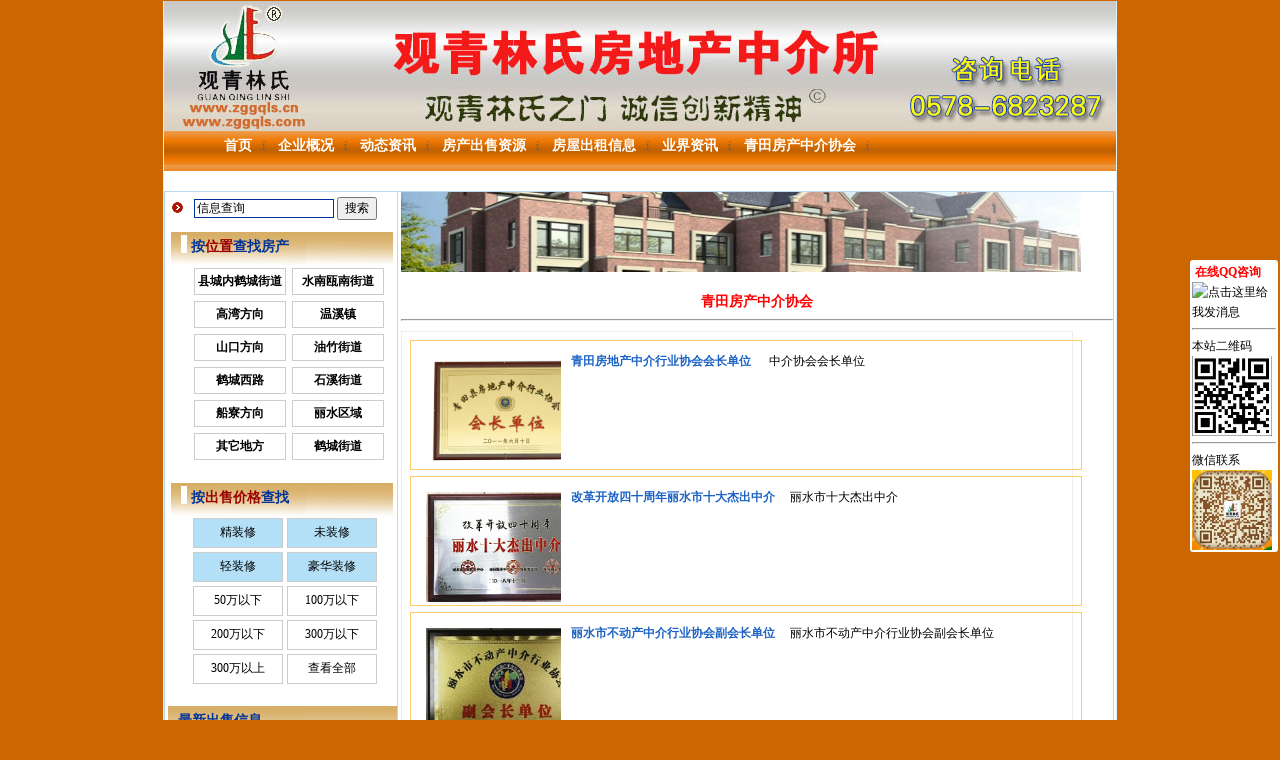

--- FILE ---
content_type: text/html
request_url: http://zggqls.com/index/class.asp?uplist=87
body_size: 7266
content:


<script type="text/JavaScript">
<!--
function MM_jumpMenu(targ,selObj,restore){ //v3.0
  eval(targ+".location='"+selObj.options[selObj.selectedIndex].value+"'");
  if (restore) selObj.selectedIndex=0;
}
//-->
</script>


<meta http-equiv="Content-Type" content="text/html; charset=gb2312">
<title>观青林氏房地产中介所　青田房产中介</title>
<meta name="keywords" content="-观青林氏房地产中介所　青田房产中介">
<meta name="description" content="-观青林氏房地产中介所　青田房产中介">
<link href="css.css" rel="stylesheet" type="text/css">
<center>
<div class="hade">
    <div style="background-image:url(../image/2.jpg);   margin-top:1px;">
  <div style="  font-size:20px; "><img src="top.jpg" width="952" /></div>
</div>
<!--<div style=" height:150px; overflow:hidden; top:-90px;">
  <object classid="clsid:D27CDB6E-AE6D-11cf-96B8-444553540000" codebase="http://download.macromedia.com/pub/shockwave/cabs/flash/swflash.cab#version=7,0,19,0" width="952" height="321">
    <param name="movie" value="ttop.swf" />
    <param name="quality" value="high" />
    <embed src="ttop.swf" quality="high" pluginspage="http://www.macromedia.com/go/getflashplayer" type="application/x-shockwave-flash" width="952" height="321"></embed>
  </object>
</div>-->
<div  id="t_link" style="background-image:url(../image/top_bg1.gif); height:35px; padding-left:50px; padding-top:5px; color:#666666;">
<a href="index1.asp">首页</a>&iacute;
<a href="class.asp?uplist=72">企业概况</a>&iacute;

<a href="class.asp?uplist=65">动态资讯</a>&iacute;

<a href="class.asp?uplist=61">房产出售资源</a>&iacute;

<a href="class.asp?uplist=27">房屋出租信息</a>&iacute;

<a href="class.asp?uplist=86">业界资讯</a>&iacute;

<a href="class.asp?uplist=87">青田房产中介协会</a>&iacute;

  <!--      <a href="lybcytslink.asp" style=" color:#FFFF00;">在线提问</a>-->
</div>
<div id="botlink" style="padding-left:100px; margin-top:10px; font-size:14px "  >
</div>
<table width="950" border="0" cellspacing="1" bgcolor="#B6D9F3" style="margin-top:20px;">
  <tr>
    <td width="230" valign="top" bgcolor="#FFFFFF"><table width="225" border="0" cellspacing="0" cellpadding="0">
    <tr>
      <td width="21"><span style="float:left;padding-top:1px;"><img src="../image/bbc.gif" /></span></td>
      <td width="204" height="30"><div align="left">
         <form method="get" name="myform" action="sch.asp" target="newwindow">
		  <input  type="text" name="keyword"  value="信息查询"onfocus="if (value =='信息查询'){value =''}"onblur="if (value ==''){value='信息查询'}" maxlength="50" size="20"  style="width:140px; border:1px #003399 solid; height:19px;"/>
          <input type="submit" name="Submit" style=" margin-top:3px;" value="搜索" /></form>
      </div></td>
    </tr>
	<tr><td colspan="2" ><style type="text/css">
<!--
.STYLE2 {color: #990000}
-->
</style>
<div>
 <div   style="background-image:url(../image/top_bg.gif); height:30px; padding-left:10px; color:#003399; margin-top:10px; padding-top:3px;font-weight:bold;"><img src="../image/bbw.gif"  align="left"/>
<div style="float:left; padding-top:2px;font-size:14px;">&nbsp;按<span class="STYLE2" style="font-size:14px;">位置</span>查找房产</div>
</div>
  <div style="padding-left:20px; height:auto;">
 

<a href="class2.asp?place=3"><div style=" line-height:25px; background-color:#; width:90px;text-align:left; float:left; text-align:center; cursor:pointer; font-size:12px; font-weight:bold; border:1px #cccccc solid; margin:3px; ">县城内鹤城街道</div></a>


<a href="class2.asp?place=1"><div style=" line-height:25px; background-color:#; width:90px;text-align:left; float:left; text-align:center; cursor:pointer; font-size:12px; font-weight:bold; border:1px #cccccc solid; margin:3px; ">水南瓯南街道</div></a>


<a href="class2.asp?place=18"><div style=" line-height:25px; background-color:#; width:90px;text-align:left; float:left; text-align:center; cursor:pointer; font-size:12px; font-weight:bold; border:1px #cccccc solid; margin:3px; ">高湾方向</div></a>


<a href="class2.asp?place=13"><div style=" line-height:25px; background-color:#; width:90px;text-align:left; float:left; text-align:center; cursor:pointer; font-size:12px; font-weight:bold; border:1px #cccccc solid; margin:3px; ">温溪镇</div></a>


<a href="class2.asp?place=9"><div style=" line-height:25px; background-color:#; width:90px;text-align:left; float:left; text-align:center; cursor:pointer; font-size:12px; font-weight:bold; border:1px #cccccc solid; margin:3px; ">山口方向</div></a>


<a href="class2.asp?place=2"><div style=" line-height:25px; background-color:#; width:90px;text-align:left; float:left; text-align:center; cursor:pointer; font-size:12px; font-weight:bold; border:1px #cccccc solid; margin:3px; ">油竹街道</div></a>


<a href="class2.asp?place=16"><div style=" line-height:25px; background-color:#; width:90px;text-align:left; float:left; text-align:center; cursor:pointer; font-size:12px; font-weight:bold; border:1px #cccccc solid; margin:3px; ">鹤城西路</div></a>


<a href="class2.asp?place=17"><div style=" line-height:25px; background-color:#; width:90px;text-align:left; float:left; text-align:center; cursor:pointer; font-size:12px; font-weight:bold; border:1px #cccccc solid; margin:3px; ">石溪街道</div></a>


<a href="class2.asp?place=19"><div style=" line-height:25px; background-color:#; width:90px;text-align:left; float:left; text-align:center; cursor:pointer; font-size:12px; font-weight:bold; border:1px #cccccc solid; margin:3px; ">船寮方向</div></a>


<a href="class2.asp?place=20"><div style=" line-height:25px; background-color:#; width:90px;text-align:left; float:left; text-align:center; cursor:pointer; font-size:12px; font-weight:bold; border:1px #cccccc solid; margin:3px; ">丽水区域</div></a>


<a href="class2.asp?place=14"><div style=" line-height:25px; background-color:#; width:90px;text-align:left; float:left; text-align:center; cursor:pointer; font-size:12px; font-weight:bold; border:1px #cccccc solid; margin:3px; ">其它地方</div></a>


<a href="class2.asp?place=21"><div style=" line-height:25px; background-color:#; width:90px;text-align:left; float:left; text-align:center; cursor:pointer; font-size:12px; font-weight:bold; border:1px #cccccc solid; margin:3px; ">鹤城街道</div></a>

<div style="clear:both;"></div>
</div><div style="clear:both;"></div>
</div>
	<br /><style type="text/css">
<!--
.STYLE1 {color: #990000}
-->
</style>
<div><div   style="background-image:url(../image/top_bg.gif); height:30px; padding-left:10px; color:#003399;font-size:14px; padding-top:3px;font-weight:bold;"><img src="../image/bbw.gif"  align="left"/><div style="float:left; padding-top:2px;font-size:14px;">&nbsp;按<span class="STYLE1" style="font-size:14px;">出售价格</span>查找</div>
</div>
  <div style="padding-left:20px;">
<div  id="in_l_2" style=" line-height:22px; width:190px;text-align:left; font-size:12px; ">


<a href="class2.asp?zhuanxiuid=5"  style="background:#B3DFF7;">精装修</a>


<a href="class2.asp?zhuanxiuid=6"  style="background:#B3DFF7;">未装修</a>


<a href="class2.asp?zhuanxiuid=7"  style="background:#B3DFF7;">轻装修</a>


<a href="class2.asp?zhuanxiuid=8"  style="background:#B3DFF7;">豪华装修</a>

<a href="class2.asp?money=50">50万以下</a>
<a href="class2.asp?money=100">100万以下</a>
<a href="class2.asp?money=200">200万以下</a>
<a href="class2.asp?money=300">300万以下</a>
<a href="class2.asp?money=d300">300万以上</a>
<a href="class2.asp?money=all">查看全部</a>
</div>
  </div>
  <div style="clear:both;"></div>
</div>
	</td></tr>
  </table>
<br><div  id="t_link" style="background-image:url(../image/top_bg.gif); height:35px;padding-top:5px; color:#003399; font-weight:bold; font-size:14px; padding-left:10px;">最新出售信息
</div>
    
<a href="show.asp?id=6930" title="鹤城东路整幢房屋1-3楼出售  编号：251202号" style=" color:0;"><div style=" line-height:22px;text-align:left; font-size:12px; "><span style="color:#FF9900; ">&empty;</span>&nbsp;鹤城东路整幢房屋&nbsp;<span style="color:#FF0000; ">[148平]</span>[55000万]</div></a>

<a href="show.asp?id=5904" title="鹤城街道上山巷电梯装修房屋出售  编号：251129号" style=" color:0;"><div style=" line-height:22px;text-align:left; font-size:12px; "><span style="color:#FF9900; ">&empty;</span>&nbsp;鹤城街道上山巷电&nbsp;<span style="color:#FF0000; ">[102平]</span>[155万]</div></a>

<a href="show.asp?id=6929" title="鹤城街道紫荆苑电梯边间精装修房屋出售 编号：251129号" style=" color:0;"><div style=" line-height:22px;text-align:left; font-size:12px; "><span style="color:#FF9900; ">&empty;</span>&nbsp;鹤城街道紫荆苑电&nbsp;<span style="color:#FF0000; ">[130平]</span>[290万]</div></a>

<a href="show.asp?id=6907" title="瓯南街道雅居乐中高层精装修房屋出售 编号：251016号" style=" color:0;"><div style=" line-height:22px;text-align:left; font-size:12px; "><span style="color:#FF9900; ">&empty;</span>&nbsp;瓯南街道雅居乐中&nbsp;<span style="color:#FF0000; ">[125平]</span>[245万]</div></a>

<a href="show.asp?id=6928" title="油竹街道青田之心高层次未装修房屋出售 编号：251127号" style=" color:0;"><div style=" line-height:22px;text-align:left; font-size:12px; "><span style="color:#FF9900; ">&empty;</span>&nbsp;油竹街道青田之心&nbsp;<span style="color:#FF0000; ">[111平]</span>[199万]</div></a>

<a href="show.asp?id=6781" title="鹤城街道金鹤苑电梯精装修房屋出售  编号：250419号" style=" color:0;"><div style=" line-height:22px;text-align:left; font-size:12px; "><span style="color:#FF9900; ">&empty;</span>&nbsp;鹤城街道金鹤苑电&nbsp;<span style="color:#FF0000; ">[133平]</span>[185万]</div></a>

<a href="show.asp?id=6926" title="鹤城街道锦江苑矮楼东边间精装修房屋出售 编号：251125号" style=" color:0;"><div style=" line-height:22px;text-align:left; font-size:12px; "><span style="color:#FF9900; ">&empty;</span>&nbsp;鹤城街道锦江苑矮&nbsp;<span style="color:#FF0000; ">[140平]</span>[318万]</div></a>

<a href="show.asp?id=6261" title="鹤城街道谢桥小区边间精装修房屋出售 编号：251126号" style=" color:0;"><div style=" line-height:22px;text-align:left; font-size:12px; "><span style="color:#FF9900; ">&empty;</span>&nbsp;鹤城街道谢桥小区&nbsp;<span style="color:#FF0000; ">[105平]</span>[152万]</div></a>

<a href="show.asp?id=6925" title="鹤城街道望湖家园东边间未装修一线江景电梯房屋出售  编号：251124号" style=" color:0;"><div style=" line-height:22px;text-align:left; font-size:12px; "><span style="color:#FF9900; ">&empty;</span>&nbsp;鹤城街道望湖家园&nbsp;<span style="color:#FF0000; ">[125平]</span>[208万]</div></a>

<a href="show.asp?id=6923" title="鹤城街道塔山小区5楼装修房屋出售 编号：251117号" style=" color:0;"><div style=" line-height:22px;text-align:left; font-size:12px; "><span style="color:#FF9900; ">&empty;</span>&nbsp;鹤城街道塔山小区&nbsp;<span style="color:#FF0000; ">[105平]</span>[125万]</div></a>

<a href="show.asp?id=6895" title="瓯南街道山水嘉苑装修房屋出售 编号：250929号" style=" color:0;"><div style=" line-height:22px;text-align:left; font-size:12px; "><span style="color:#FF9900; ">&empty;</span>&nbsp;瓯南街道山水嘉苑&nbsp;<span style="color:#FF0000; ">[140平]</span>[90万]</div></a>

<a href="show.asp?id=6621" title="鹤城街道红枫苑高楼东边间未装修房屋出售 编号：241029号" style=" color:0;"><div style=" line-height:22px;text-align:left; font-size:12px; "><span style="color:#FF9900; ">&empty;</span>&nbsp;鹤城街道红枫苑高&nbsp;<span style="color:#FF0000; ">[124平]</span>[159万]</div></a>

<a href="show.asp?id=6922" title="鹤城街道塔山4楼走楼梯房屋出售 编号：251109号" style=" color:0;"><div style=" line-height:22px;text-align:left; font-size:12px; "><span style="color:#FF9900; ">&empty;</span>&nbsp;鹤城街道塔山4楼&nbsp;<span style="color:#FF0000; ">[105平]</span>[128万]</div></a>

<a href="show.asp?id=6920" title="鹤城街道花园降5楼楼梯精装修房屋出售 编号：251108号" style=" color:0;"><div style=" line-height:22px;text-align:left; font-size:12px; "><span style="color:#FF9900; ">&empty;</span>&nbsp;鹤城街道花园降5&nbsp;<span style="color:#FF0000; ">[115平]</span>[148万]</div></a>

<a href="show.asp?id=6919" title="油竹街道美豪花苑未装修边套房屋出售 编号：251106号" style=" color:0;"><div style=" line-height:22px;text-align:left; font-size:12px; "><span style="color:#FF9900; ">&empty;</span>&nbsp;油竹街道美豪花苑&nbsp;<span style="color:#FF0000; ">[143平]</span>[125万]</div></a>
<br><div  id="t_link" style="background-image:url(../image/top_bg.gif); height:35px;padding-top:5px; color:#003399; font-weight:bold; font-size:14px; padding-left:10px;">最新出租信息
</div>
    
<a href="show.asp?id=6927" title="鹤城街道别墅小区4楼装修房屋出租 编号：251126号" style=" color:0;"><div style=" line-height:22px;text-align:left; font-size:12px; "><span style="color:#FF9900; ">&empty;</span>&nbsp;鹤城街道别墅小区&nbsp;<span style="color:#FF0000; ">[130平]</span>[20000元]</div></a>

<a href="show.asp?id=5595" title="鹤城街道谢桥小区电梯房大户型边间出租 编号：251124号" style=" color:0;"><div style=" line-height:22px;text-align:left; font-size:12px; "><span style="color:#FF9900; ">&empty;</span>&nbsp;鹤城街道谢桥小区&nbsp;<span style="color:#FF0000; ">[170平]</span>[30000元]</div></a>

<a href="show.asp?id=6530" title="瓯南街道滨江国际高层次装修房屋出租 编号：250720号" style=" color:0;"><div style=" line-height:22px;text-align:left; font-size:12px; "><span style="color:#FF9900; ">&empty;</span>&nbsp;瓯南街道滨江国际&nbsp;<span style="color:#FF0000; ">[130平]</span>[25000元]</div></a>

<a href="show.asp?id=6908" title="鹤城街道西门外一楼简装修房屋出租 编号：251016号" style=" color:0;"><div style=" line-height:22px;text-align:left; font-size:12px; "><span style="color:#FF9900; ">&empty;</span>&nbsp;鹤城街道西门外一&nbsp;<span style="color:#FF0000; ">[80平]</span>[10000元]</div></a>

<a href="show.asp?id=6921" title="鹤城街道谢桥小区简装修电梯房屋出租  编号：251109号" style=" color:0;"><div style=" line-height:22px;text-align:left; font-size:12px; "><span style="color:#FF9900; ">&empty;</span>&nbsp;鹤城街道谢桥小区&nbsp;<span style="color:#FF0000; ">[140平]</span>[22000万]</div></a>

<a href="show.asp?id=6915" title="山口镇鱼山田自然村有幢房子可做营业使用 编号：251102号" style=" color:0;"><div style=" line-height:22px;text-align:left; font-size:12px; "><span style="color:#FF9900; ">&empty;</span>&nbsp;山口镇鱼山田自然&nbsp;<span style="color:#FF0000; ">[500平]</span>[0万]</div></a>

<a href="show.asp?id=5397" title="鹤城街道二中附近电梯房屋出租  编号：250926号" style=" color:0;"><div style=" line-height:22px;text-align:left; font-size:12px; "><span style="color:#FF9900; ">&empty;</span>&nbsp;鹤城街道二中附近&nbsp;<span style="color:#FF0000; ">[124平]</span>[35000元]</div></a>

<a href="show.asp?id=6897" title="鹤城街道金巷底4楼房屋出租 编号：251001号" style=" color:0;"><div style=" line-height:22px;text-align:left; font-size:12px; "><span style="color:#FF9900; ">&empty;</span>&nbsp;鹤城街道金巷底4&nbsp;<span style="color:#FF0000; ">[80平]</span>[11000元]</div></a>

<a href="show.asp?id=6910" title="鹤城街道龙津路3楼边间精装修房屋出租 编号：251020号" style=" color:0;"><div style=" line-height:22px;text-align:left; font-size:12px; "><span style="color:#FF9900; ">&empty;</span>&nbsp;鹤城街道龙津路3&nbsp;<span style="color:#FF0000; ">[70平]</span>[22000元]</div></a>

<a href="show.asp?id=6711" title="鹤城街道西门街3楼老装修房屋出租 编号：250120号" style=" color:0;"><div style=" line-height:22px;text-align:left; font-size:12px; "><span style="color:#FF9900; ">&empty;</span>&nbsp;鹤城街道西门街3&nbsp;<span style="color:#FF0000; ">[100平]</span>[12000元]</div></a>

<a href="show.asp?id=6901" title="鹤城街道湖口头商铺出租 编号：251008号" style=" color:0;"><div style=" line-height:22px;text-align:left; font-size:12px; "><span style="color:#FF9900; ">&empty;</span>&nbsp;鹤城街道湖口头商&nbsp;<span style="color:#FF0000; ">[100平]</span>[4万]</div></a>

<a href="show.asp?id=6894" title="鹤城街道新建岭1-3楼间房出租  编号：2509027号" style=" color:0;"><div style=" line-height:22px;text-align:left; font-size:12px; "><span style="color:#FF9900; ">&empty;</span>&nbsp;鹤城街道新建岭1&nbsp;<span style="color:#FF0000; ">[90平]</span>[9000元]</div></a>

<a href="show.asp?id=6892" title="鹤城街道龙津小区5楼一线江景房屋出租 编号：250921号" style=" color:0;"><div style=" line-height:22px;text-align:left; font-size:12px; "><span style="color:#FF9900; ">&empty;</span>&nbsp;鹤城街道龙津小区&nbsp;<span style="color:#FF0000; ">[90平]</span>[18000元]</div></a>

<a href="show.asp?id=6885" title="鹤城街道新大街一楼咖啡吧转让出租 编号：250913号" style=" color:0;"><div style=" line-height:22px;text-align:left; font-size:12px; "><span style="color:#FF9900; ">&empty;</span>&nbsp;鹤城街道新大街一&nbsp;<span style="color:#FF0000; ">[100平]</span>[55000元]</div></a>

<a href="show.asp?id=6882" title="鹤城街道城东学区6楼楼梯房出租 编号：250911号" style=" color:0;"><div style=" line-height:22px;text-align:left; font-size:12px; "><span style="color:#FF9900; ">&empty;</span>&nbsp;鹤城街道城东学区&nbsp;<span style="color:#FF0000; ">[120平]</span>[20000元]</div></a>
</td>
    <td width="713" valign="top" bgcolor="#FFFFFF">
	<img src="../admin/upfile/201334127591423.jpg"  height="80" width="680">
	<div style="text-align:center; color:#FF0000; font-size:14px; font-weight:bold; margin-top:20px; ">青田房产中介协会<br>
    <hr></div>
  
<div style="width:660px; padding:5px; border:1px #eeeeee solid; margin-top:10px;">
<div style=" height:100%;">
 

        <div style=" width:660px; height:118px; border:1px #FFCC66 solid; float:left; text-align:center; margin:3px; padding:5px;"> 
		<div style=" width:130px; float:left; height:118px; overflow:hidden; margin:5px; padding:5px;"><a href="show.asp?id=152" ><img src="../admin/upfile/proimage/201331620494739927.jpg" width="160" height="110"></a></div>
         <div  style="float:left; width:438px; padding:5px; height:118px; overflow:hidden; text-align:left;">
		 <span style="font-weight:bold; width:600px; color:#1D64C5;">青田房地产中介行业协会会长单位</span>
		 <span>&nbsp;&nbsp;&nbsp;&nbsp; 中介协会会长单位 </span></div></div>
        

        <div style=" width:660px; height:118px; border:1px #FFCC66 solid; float:left; text-align:center; margin:3px; padding:5px;"> 
		<div style=" width:130px; float:left; height:118px; overflow:hidden; margin:5px; padding:5px;"><a href="show.asp?id=153" ><img src="../admin/upfile/proimage/20191198195171161.jpg" width="160" height="110"></a></div>
         <div  style="float:left; width:438px; padding:5px; height:118px; overflow:hidden; text-align:left;">
		 <span style="font-weight:bold; width:600px; color:#1D64C5;">改革开放四十周年丽水市十大杰出中介</span>
		 <span>&nbsp;&nbsp;&nbsp;&nbsp;丽水市十大杰出中介</span></div></div>
        

        <div style=" width:660px; height:118px; border:1px #FFCC66 solid; float:left; text-align:center; margin:3px; padding:5px;"> 
		<div style=" width:130px; float:left; height:118px; overflow:hidden; margin:5px; padding:5px;"><a href="show.asp?id=154" ><img src="../admin/upfile/proimage/20191228101382432.jpg" width="160" height="110"></a></div>
         <div  style="float:left; width:438px; padding:5px; height:118px; overflow:hidden; text-align:left;">
		 <span style="font-weight:bold; width:600px; color:#1D64C5;">丽水市不动产中介行业协会副会长单位</span>
		 <span>&nbsp;&nbsp;&nbsp;&nbsp;丽水市不动产中介行业协会副会长单位</span></div></div>
        

        <div style=" width:660px; height:118px; border:1px #FFCC66 solid; float:left; text-align:center; margin:3px; padding:5px;"> 
		<div style=" width:130px; float:left; height:118px; overflow:hidden; margin:5px; padding:5px;"><a href="show.asp?id=151" ><img src="../admin/upfile/proimage/201331620481519224.jpg" width="160" height="110"></a></div>
         <div  style="float:left; width:438px; padding:5px; height:118px; overflow:hidden; text-align:left;">
		 <span style="font-weight:bold; width:600px; color:#1D64C5;">县工商联总商会执委单位</span>
		 <span>&nbsp;&nbsp;&nbsp;&nbsp;<FONT face=Verdana>县工商联总商会</FONT></span></div></div>
        

        <div style=" width:660px; height:118px; border:1px #FFCC66 solid; float:left; text-align:center; margin:3px; padding:5px;"> 
		<div style=" width:130px; float:left; height:118px; overflow:hidden; margin:5px; padding:5px;"><a href="show.asp?id=220" ><img src="../admin/../uploadfile/2009/201332075320787.jpg" width="160" height="110"></a></div>
         <div  style="float:left; width:438px; padding:5px; height:118px; overflow:hidden; text-align:left;">
		 <span style="font-weight:bold; width:600px; color:#1D64C5;">青田县房地产中介行业协会</span>
		 <span>&nbsp;&nbsp;&nbsp;&nbsp; 青田县房地产中介行业协会成立 </span></div></div>
        
<div style="clear:both;"></div>
</div>
	<div style="background-color:#66CCFF; color:#000000; padding:3px; padding-left:20px; font-weight:bold; text-align:left;">
共 5 条，当前第 1/1 
            页，每页 10 条 
            <B>[1]</B> &nbsp;&nbsp;&nbsp;<select name='page' size='1' onchange='javascript:window.location=this.options[this.selectedIndex].value;'><option value='class.asp?classid=87&amp;uplist=87&amp;page=&page5=1' selected>第1页</option><option value='class.asp?classid=87&amp;uplist=87&amp;page=&page5=1' selected>当前第1页</option></select>
</div>
<div style="clear:both;"></div>
</div>

</td>
  </tr>

</table>
</div>

</div><!------end hade------>

<div class="bot" style="width:954;  background-color:#FFFFFF;">

<div style="margin-left: 30px; padding-top: 10px; height: 85px; background-color: #FFFFFF; text-align: center;">
<hr />
<table width="757" border="0" align="center" cellpadding="0" cellspacing="2">
    <tr>
      <td width="147"><img src="../admin/upfile/201331615283625907.gif" height="100" /></td>
      <td width="399" style="font-size:14px;"><strong>观青林氏</strong>&nbsp;<strong>本站网址</strong>：www.zggqls.cn     www.zggqls.com<br /><strong>公司地址：</strong>浙江青田县鹤城中路79-2号&nbsp;&nbsp;<strong>咨询电话:</strong>6823287<br /><script>
!function(p){"use strict";!function(t){var s=window,e=document,i=p,c="".concat("https:"===e.location.protocol?"https://":"http://","sdk.51.la/js-sdk-pro.min.js"),n=e.createElement("script"),r=e.getElementsByTagName("script")[0];n.type="text/javascript",n.setAttribute("charset","UTF-8"),n.async=!0,n.src=c,n.id="LA_COLLECT",i.d=n;var o=function(){s.LA.ids.push(i)};s.LA?s.LA.ids&&o():(s.LA=p,s.LA.ids=[],o()),r.parentNode.insertBefore(n,r)}()}({id:"JgnlFgEtyChOzwfA",ck:"JgnlFgEtyChOzwfA"});
</script>
<a target="_blank" title="51la网站统计" href="https://v6.51.la/land/JgnlFgEtyChOzwfA"><img src="https://sdk.51.la/icon/1-2.png"></a>
<A href="../admin/login.asp" target="_blank">信息</A>

      </td>
      <td width="203" style="font-size:14px;"><a target='_blank'  href='http://idinfo.zjaic.gov.cn//bscx.do?method=lzxx&id=3325223325223070041420'><img src='http://idinfo.zjaic.gov.cn//login.do?method=createLZ&id=3325223325223070041420'/></a></td>
      </tr>
  </table>
</div>
<div style=" text-align:center;margin-top:10px; color:#0033CC;"><span title="本站完整版 仅需5000元人民币 QQ44344468风云天">技术支持</span> 本站属(C) 观青林氏 Copyright &copy; 2018-2028 信息产业部： <a href="http://www.beian.miit.gov.cn/" style="color:#0033CC;" target="_blank">ICP备13030965号-1</a></div>
</div>


<script>
var online= new Array();
if (!document.layers)
document.write('<div id="divStayTopright" style="position:absolute">')
</script>
<layer id="divStayTopright"> 
 <div align="center" style="background-color:#FFFFFF; width:84px; padding:2px; border-radius:3px;">
<strong style="color:red;">&nbsp;在线QQ咨询</strong><br>
  <script src="http://webpresence.qq.com/getonline?Type=1&504157989:"></script>
  
<a target="_blank" href="http://wpa.qq.com/msgrd?v=3&uin=504157989&site=qq&menu=yes"><img border="0" src="http://wpa.qq.com/pa?p=2:504157989:41" alt="点击这里给我发消息" title="点击这里给我发消息"></a>
<br>


<hr />  
本站二维码<br />
    <img src="../admin/upfile/20186320583770600.jpg" width="80" height="80" />
    <hr />
    微信联系<br />
      <img src="../admin/upfile/201863214877720.jpg" width="80" height="80" />
      
 </div>
</layer>
<script type="text/javascript">
//Enter "frombottom" or "fromtop"
var verticalpos="frombottom"
if (!document.layers)
document.write('</div>')
function JSFX_FloatTopDiv()
{
	var startX =2,
	startY = 460;
	var ns = (navigator.appName.indexOf("Netscape") != -1);
	var d = document;
	function ml(id)
	{
		var el=d.getElementById?d.getElementById(id):d.all?d.all[id]:d.layers[id];
		if(d.layers)el.style=el;
		el.sP=function(x,y){this.style.right=x;this.style.top=y;};
		el.x = startX;
		if (verticalpos=="fromtop")
		el.y = startY;
		else{
		el.y = ns ? pageYOffset + innerHeight : document.body.scrollTop + document.body.clientHeight;
		el.y -= startY;
		}
		return el;
	}
	window.stayTopright=function()
	{
		if (verticalpos=="fromtop"){
		var pY = ns ? pageYOffset : document.body.scrollTop;
		ftlObj.y += (pY + startY - ftlObj.y)/8;
		}
		else{
		var pY = ns ? pageYOffset + innerHeight : document.body.scrollTop + document.body.clientHeight;
		ftlObj.y += (pY - startY - ftlObj.y)/8;
		}
		ftlObj.sP(ftlObj.x, ftlObj.y);
		setTimeout("stayTopright()", 10);
	}
	ftlObj = ml("divStayTopright");
	stayTopright();
}
JSFX_FloatTopDiv();
</script>


--- FILE ---
content_type: text/html; charset=ISO-8859-1
request_url: http://webpresence.qq.com/getonline?Type=1&504157989:
body_size: -39
content:
online[0]=0;

--- FILE ---
content_type: text/css
request_url: http://zggqls.com/index/css.css
body_size: 856
content:
body
{
	font-size: 12px;
	line-height: 20px;
	margin:0px;
	padding:0px;
	background-repeat:no-repeat;
	text-align:center;
	 background-color:#CC6600;
}

a,div,td,form,ul,li,tr,img,p,span{
	font-size: 12px;
	line-height: 20px;
	margin:0px;
	padding:0px;
	text-align:left;
	text-decoration:none;
	list-style:none;
	 border:none;
	 
}
td { padding-left:3px;  background-color:#FFFFFF;}
#td  td { padding-left:5px; background-color:#FFFFFF;}
input{font-size: 12px;}
li{ float:left; padding-left:3px;}
a:link {
	color:#000000;
}
a:visited {
	color:#333333;
}
a:hover {
	color:#FF9900;
}
.cffffff{ color:#FFFFFF;}

.hade{ width:952px;  background-repeat:no-repeat; border-left:1px #DBF0FB solid;border-right:1px #DBF0FB solid;  background-color:#FFFFFF;}
.bot{width:954px;}
#t_link a{ height:30px; font-weight:bold; color:#ffffff; font-size:14px; padding-top:3px;margin-right:10px; margin-left:10px; }
#t_link a:hover{ background-color:#FFFFFF; color:#FF6600; font-size:14px;  height:30px; padding-left:10px; padding-right:10px;}
#in_l_2 a{text-align:center; cursor:pointer; hfont-size:12px; border:1px #cccccc solid; padding-top:3px; width:88px; margin:2px; height:25px; float:left;}
#botlink a{ border:1px #999999 solid; padding:3px; width:100px; text-align:center; color:#003399;  }
#botlink a:hover{ border:1px #999999 solid; padding:3px; width:100px; text-align:center; color:#003399; font-weight:bold; }
.left{ text-align:left;}
.right{ text-align:right;}
.pr5{ padding-right:5px;}
.mr5{ margin-right:5px;}
.p5{ padding:5px;}
.m5{ margin:5px;}
.pl5{ padding-left:5px;}
.pl50{ padding-left:50px;}
.pl30{ padding-left:30px;}
.ml5{ margin-left:5px;}
.ml10{ margin-left:10px;}
.mt5{ margin-top:5px;}
.mt10{ margin-top:10px;}
.mt15{ margin-top:15px;}
.pt5{ padding-top:5px;}
.pt10{ padding-top:10px;}
.floatl{ float:left;}
.floatr{ float:right;}
w100p{ width:100%;}
.border1{ border:1px #FFB56A solid;}
.alc{ text-align:center;}
.abs{ position:relative;}
